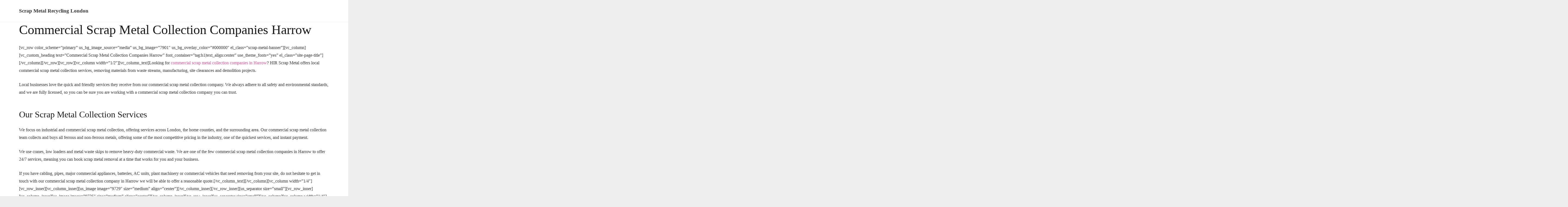

--- FILE ---
content_type: text/html; charset=UTF-8
request_url: https://www.hirscrapmetallondon.co.uk/commercial-scrap-metal-collection-companies-harrow/
body_size: 7796
content:
	<!DOCTYPE HTML>
	<html class="no-touch" lang="en-GB" prefix="og: https://ogp.me/ns#">
	<head>
		<meta charset="UTF-8">
		
<!-- Search Engine Optimization by Rank Math PRO - https://rankmath.com/ -->
<title>Commercial Scrap Metal Collection Companies Harrow | HIR Scrap Metal London</title>
<meta name="description" content="Looking for commercial scrap metal collection companies in Harrow? HIR London offers a range of commercial recycling services, get in touch to find out more."/>
<meta name="robots" content="follow, index, max-snippet:-1, max-video-preview:-1, max-image-preview:large"/>
<link rel="canonical" href="https://www.hirscrapmetallondon.co.uk/commercial-scrap-metal-collection-companies-harrow/" />
<meta property="og:locale" content="en_GB" />
<meta property="og:type" content="article" />
<meta property="og:title" content="Commercial Scrap Metal Collection Companies Harrow | HIR Scrap Metal London" />
<meta property="og:description" content="Looking for commercial scrap metal collection companies in Harrow? HIR London offers a range of commercial recycling services, get in touch to find out more." />
<meta property="og:url" content="https://www.hirscrapmetallondon.co.uk/commercial-scrap-metal-collection-companies-harrow/" />
<meta property="og:site_name" content="HIR Ltd Scrap Metal London" />
<meta property="article:publisher" content="https://www.facebook.com/HIR-Ltd-450239775063241/" />
<meta property="og:updated_time" content="2023-07-27T08:26:29+00:00" />
<meta property="article:published_time" content="2023-07-27T08:24:03+00:00" />
<meta property="article:modified_time" content="2023-07-27T08:26:29+00:00" />
<meta name="twitter:card" content="summary_large_image" />
<meta name="twitter:title" content="Commercial Scrap Metal Collection Companies Harrow | HIR Scrap Metal London" />
<meta name="twitter:description" content="Looking for commercial scrap metal collection companies in Harrow? HIR London offers a range of commercial recycling services, get in touch to find out more." />
<meta name="twitter:site" content="@HIR_Ltd" />
<meta name="twitter:creator" content="@HIR_Ltd" />
<script type="application/ld+json" class="rank-math-schema-pro">{"@context":"https://schema.org","@graph":[{"@type":"Organization","@id":"https://www.hirscrapmetallondon.co.uk/#organization","name":"HIR Ltd Scrap Metal London","url":"https://www.hirscrapmetallondon.co.uk","sameAs":["https://www.facebook.com/HIR-Ltd-450239775063241/","https://twitter.com/HIR_Ltd","https://www.instagram.com/hirltd/","https://www.linkedin.com/company/hirltd","https://www.youtube.com/watch?v=iaNAUs5JlyA"],"logo":{"@type":"ImageObject","@id":"https://www.hirscrapmetallondon.co.uk/#logo","url":"https://www.hirscrapmetallondon.co.uk/wp-content/uploads/2022/03/HIR_SCRAPMETAL_logo.png","contentUrl":"https://www.hirscrapmetallondon.co.uk/wp-content/uploads/2022/03/HIR_SCRAPMETAL_logo.png","caption":"HIR Ltd Scrap Metal London","inLanguage":"en-GB","width":"1206","height":"384"}},{"@type":"WebSite","@id":"https://www.hirscrapmetallondon.co.uk/#website","url":"https://www.hirscrapmetallondon.co.uk","name":"HIR Ltd Scrap Metal London","alternateName":"HIR Ltd Scrap Metal London","publisher":{"@id":"https://www.hirscrapmetallondon.co.uk/#organization"},"inLanguage":"en-GB"},{"@type":"WebPage","@id":"https://www.hirscrapmetallondon.co.uk/commercial-scrap-metal-collection-companies-harrow/#webpage","url":"https://www.hirscrapmetallondon.co.uk/commercial-scrap-metal-collection-companies-harrow/","name":"Commercial Scrap Metal Collection Companies Harrow | HIR Scrap Metal London","datePublished":"2023-07-27T08:24:03+00:00","dateModified":"2023-07-27T08:26:29+00:00","isPartOf":{"@id":"https://www.hirscrapmetallondon.co.uk/#website"},"inLanguage":"en-GB"},{"@type":"Person","@id":"https://www.hirscrapmetallondon.co.uk/author/alekssudar/","name":"Aleks Sudar","url":"https://www.hirscrapmetallondon.co.uk/author/alekssudar/","image":{"@type":"ImageObject","@id":"https://secure.gravatar.com/avatar/424cf9fc06f4fefeec16eebb122acb6c?s=96&amp;d=mm&amp;r=g","url":"https://secure.gravatar.com/avatar/424cf9fc06f4fefeec16eebb122acb6c?s=96&amp;d=mm&amp;r=g","caption":"Aleks Sudar","inLanguage":"en-GB"},"worksFor":{"@id":"https://www.hirscrapmetallondon.co.uk/#organization"}},{"@type":"Article","headline":"Commercial Scrap Metal Collection Companies Harrow | HIR Scrap Metal London","keywords":"Commercial Scrap Metal","datePublished":"2023-07-27T08:24:03+00:00","dateModified":"2023-07-27T08:26:29+00:00","author":{"@id":"https://www.hirscrapmetallondon.co.uk/author/alekssudar/","name":"Aleks Sudar"},"publisher":{"@id":"https://www.hirscrapmetallondon.co.uk/#organization"},"description":"Looking for commercial scrap metal collection companies in Harrow? HIR London offers a range of commercial recycling services, get in touch to find out more.","name":"Commercial Scrap Metal Collection Companies Harrow | HIR Scrap Metal London","@id":"https://www.hirscrapmetallondon.co.uk/commercial-scrap-metal-collection-companies-harrow/#richSnippet","isPartOf":{"@id":"https://www.hirscrapmetallondon.co.uk/commercial-scrap-metal-collection-companies-harrow/#webpage"},"inLanguage":"en-GB","mainEntityOfPage":{"@id":"https://www.hirscrapmetallondon.co.uk/commercial-scrap-metal-collection-companies-harrow/#webpage"}}]}</script>
<!-- /Rank Math WordPress SEO plugin -->

<link rel="alternate" type="application/rss+xml" title="Scrap Metal Recycling London &raquo; Feed" href="https://www.hirscrapmetallondon.co.uk/feed/" />
<link rel="alternate" type="application/rss+xml" title="Scrap Metal Recycling London &raquo; Comments Feed" href="https://www.hirscrapmetallondon.co.uk/comments/feed/" />
<script>
window._wpemojiSettings = {"baseUrl":"https:\/\/s.w.org\/images\/core\/emoji\/15.0.3\/72x72\/","ext":".png","svgUrl":"https:\/\/s.w.org\/images\/core\/emoji\/15.0.3\/svg\/","svgExt":".svg","source":{"concatemoji":"https:\/\/www.hirscrapmetallondon.co.uk\/wp-includes\/js\/wp-emoji-release.min.js?ver=6.6.4"}};
/*! This file is auto-generated */
!function(i,n){var o,s,e;function c(e){try{var t={supportTests:e,timestamp:(new Date).valueOf()};sessionStorage.setItem(o,JSON.stringify(t))}catch(e){}}function p(e,t,n){e.clearRect(0,0,e.canvas.width,e.canvas.height),e.fillText(t,0,0);var t=new Uint32Array(e.getImageData(0,0,e.canvas.width,e.canvas.height).data),r=(e.clearRect(0,0,e.canvas.width,e.canvas.height),e.fillText(n,0,0),new Uint32Array(e.getImageData(0,0,e.canvas.width,e.canvas.height).data));return t.every(function(e,t){return e===r[t]})}function u(e,t,n){switch(t){case"flag":return n(e,"\ud83c\udff3\ufe0f\u200d\u26a7\ufe0f","\ud83c\udff3\ufe0f\u200b\u26a7\ufe0f")?!1:!n(e,"\ud83c\uddfa\ud83c\uddf3","\ud83c\uddfa\u200b\ud83c\uddf3")&&!n(e,"\ud83c\udff4\udb40\udc67\udb40\udc62\udb40\udc65\udb40\udc6e\udb40\udc67\udb40\udc7f","\ud83c\udff4\u200b\udb40\udc67\u200b\udb40\udc62\u200b\udb40\udc65\u200b\udb40\udc6e\u200b\udb40\udc67\u200b\udb40\udc7f");case"emoji":return!n(e,"\ud83d\udc26\u200d\u2b1b","\ud83d\udc26\u200b\u2b1b")}return!1}function f(e,t,n){var r="undefined"!=typeof WorkerGlobalScope&&self instanceof WorkerGlobalScope?new OffscreenCanvas(300,150):i.createElement("canvas"),a=r.getContext("2d",{willReadFrequently:!0}),o=(a.textBaseline="top",a.font="600 32px Arial",{});return e.forEach(function(e){o[e]=t(a,e,n)}),o}function t(e){var t=i.createElement("script");t.src=e,t.defer=!0,i.head.appendChild(t)}"undefined"!=typeof Promise&&(o="wpEmojiSettingsSupports",s=["flag","emoji"],n.supports={everything:!0,everythingExceptFlag:!0},e=new Promise(function(e){i.addEventListener("DOMContentLoaded",e,{once:!0})}),new Promise(function(t){var n=function(){try{var e=JSON.parse(sessionStorage.getItem(o));if("object"==typeof e&&"number"==typeof e.timestamp&&(new Date).valueOf()<e.timestamp+604800&&"object"==typeof e.supportTests)return e.supportTests}catch(e){}return null}();if(!n){if("undefined"!=typeof Worker&&"undefined"!=typeof OffscreenCanvas&&"undefined"!=typeof URL&&URL.createObjectURL&&"undefined"!=typeof Blob)try{var e="postMessage("+f.toString()+"("+[JSON.stringify(s),u.toString(),p.toString()].join(",")+"));",r=new Blob([e],{type:"text/javascript"}),a=new Worker(URL.createObjectURL(r),{name:"wpTestEmojiSupports"});return void(a.onmessage=function(e){c(n=e.data),a.terminate(),t(n)})}catch(e){}c(n=f(s,u,p))}t(n)}).then(function(e){for(var t in e)n.supports[t]=e[t],n.supports.everything=n.supports.everything&&n.supports[t],"flag"!==t&&(n.supports.everythingExceptFlag=n.supports.everythingExceptFlag&&n.supports[t]);n.supports.everythingExceptFlag=n.supports.everythingExceptFlag&&!n.supports.flag,n.DOMReady=!1,n.readyCallback=function(){n.DOMReady=!0}}).then(function(){return e}).then(function(){var e;n.supports.everything||(n.readyCallback(),(e=n.source||{}).concatemoji?t(e.concatemoji):e.wpemoji&&e.twemoji&&(t(e.twemoji),t(e.wpemoji)))}))}((window,document),window._wpemojiSettings);
</script>
<style id='wp-emoji-styles-inline-css'>

	img.wp-smiley, img.emoji {
		display: inline !important;
		border: none !important;
		box-shadow: none !important;
		height: 1em !important;
		width: 1em !important;
		margin: 0 0.07em !important;
		vertical-align: -0.1em !important;
		background: none !important;
		padding: 0 !important;
	}
</style>
<link rel='stylesheet' id='wp-block-library-css' href='https://www.hirscrapmetallondon.co.uk/wp-includes/css/dist/block-library/style.min.css?ver=6.6.4' media='all' />
<style id='classic-theme-styles-inline-css'>
/*! This file is auto-generated */
.wp-block-button__link{color:#fff;background-color:#32373c;border-radius:9999px;box-shadow:none;text-decoration:none;padding:calc(.667em + 2px) calc(1.333em + 2px);font-size:1.125em}.wp-block-file__button{background:#32373c;color:#fff;text-decoration:none}
</style>
<style id='global-styles-inline-css'>
:root{--wp--preset--aspect-ratio--square: 1;--wp--preset--aspect-ratio--4-3: 4/3;--wp--preset--aspect-ratio--3-4: 3/4;--wp--preset--aspect-ratio--3-2: 3/2;--wp--preset--aspect-ratio--2-3: 2/3;--wp--preset--aspect-ratio--16-9: 16/9;--wp--preset--aspect-ratio--9-16: 9/16;--wp--preset--color--black: #000000;--wp--preset--color--cyan-bluish-gray: #abb8c3;--wp--preset--color--white: #ffffff;--wp--preset--color--pale-pink: #f78da7;--wp--preset--color--vivid-red: #cf2e2e;--wp--preset--color--luminous-vivid-orange: #ff6900;--wp--preset--color--luminous-vivid-amber: #fcb900;--wp--preset--color--light-green-cyan: #7bdcb5;--wp--preset--color--vivid-green-cyan: #00d084;--wp--preset--color--pale-cyan-blue: #8ed1fc;--wp--preset--color--vivid-cyan-blue: #0693e3;--wp--preset--color--vivid-purple: #9b51e0;--wp--preset--gradient--vivid-cyan-blue-to-vivid-purple: linear-gradient(135deg,rgba(6,147,227,1) 0%,rgb(155,81,224) 100%);--wp--preset--gradient--light-green-cyan-to-vivid-green-cyan: linear-gradient(135deg,rgb(122,220,180) 0%,rgb(0,208,130) 100%);--wp--preset--gradient--luminous-vivid-amber-to-luminous-vivid-orange: linear-gradient(135deg,rgba(252,185,0,1) 0%,rgba(255,105,0,1) 100%);--wp--preset--gradient--luminous-vivid-orange-to-vivid-red: linear-gradient(135deg,rgba(255,105,0,1) 0%,rgb(207,46,46) 100%);--wp--preset--gradient--very-light-gray-to-cyan-bluish-gray: linear-gradient(135deg,rgb(238,238,238) 0%,rgb(169,184,195) 100%);--wp--preset--gradient--cool-to-warm-spectrum: linear-gradient(135deg,rgb(74,234,220) 0%,rgb(151,120,209) 20%,rgb(207,42,186) 40%,rgb(238,44,130) 60%,rgb(251,105,98) 80%,rgb(254,248,76) 100%);--wp--preset--gradient--blush-light-purple: linear-gradient(135deg,rgb(255,206,236) 0%,rgb(152,150,240) 100%);--wp--preset--gradient--blush-bordeaux: linear-gradient(135deg,rgb(254,205,165) 0%,rgb(254,45,45) 50%,rgb(107,0,62) 100%);--wp--preset--gradient--luminous-dusk: linear-gradient(135deg,rgb(255,203,112) 0%,rgb(199,81,192) 50%,rgb(65,88,208) 100%);--wp--preset--gradient--pale-ocean: linear-gradient(135deg,rgb(255,245,203) 0%,rgb(182,227,212) 50%,rgb(51,167,181) 100%);--wp--preset--gradient--electric-grass: linear-gradient(135deg,rgb(202,248,128) 0%,rgb(113,206,126) 100%);--wp--preset--gradient--midnight: linear-gradient(135deg,rgb(2,3,129) 0%,rgb(40,116,252) 100%);--wp--preset--font-size--small: 13px;--wp--preset--font-size--medium: 20px;--wp--preset--font-size--large: 36px;--wp--preset--font-size--x-large: 42px;--wp--preset--spacing--20: 0.44rem;--wp--preset--spacing--30: 0.67rem;--wp--preset--spacing--40: 1rem;--wp--preset--spacing--50: 1.5rem;--wp--preset--spacing--60: 2.25rem;--wp--preset--spacing--70: 3.38rem;--wp--preset--spacing--80: 5.06rem;--wp--preset--shadow--natural: 6px 6px 9px rgba(0, 0, 0, 0.2);--wp--preset--shadow--deep: 12px 12px 50px rgba(0, 0, 0, 0.4);--wp--preset--shadow--sharp: 6px 6px 0px rgba(0, 0, 0, 0.2);--wp--preset--shadow--outlined: 6px 6px 0px -3px rgba(255, 255, 255, 1), 6px 6px rgba(0, 0, 0, 1);--wp--preset--shadow--crisp: 6px 6px 0px rgba(0, 0, 0, 1);}:where(.is-layout-flex){gap: 0.5em;}:where(.is-layout-grid){gap: 0.5em;}body .is-layout-flex{display: flex;}.is-layout-flex{flex-wrap: wrap;align-items: center;}.is-layout-flex > :is(*, div){margin: 0;}body .is-layout-grid{display: grid;}.is-layout-grid > :is(*, div){margin: 0;}:where(.wp-block-columns.is-layout-flex){gap: 2em;}:where(.wp-block-columns.is-layout-grid){gap: 2em;}:where(.wp-block-post-template.is-layout-flex){gap: 1.25em;}:where(.wp-block-post-template.is-layout-grid){gap: 1.25em;}.has-black-color{color: var(--wp--preset--color--black) !important;}.has-cyan-bluish-gray-color{color: var(--wp--preset--color--cyan-bluish-gray) !important;}.has-white-color{color: var(--wp--preset--color--white) !important;}.has-pale-pink-color{color: var(--wp--preset--color--pale-pink) !important;}.has-vivid-red-color{color: var(--wp--preset--color--vivid-red) !important;}.has-luminous-vivid-orange-color{color: var(--wp--preset--color--luminous-vivid-orange) !important;}.has-luminous-vivid-amber-color{color: var(--wp--preset--color--luminous-vivid-amber) !important;}.has-light-green-cyan-color{color: var(--wp--preset--color--light-green-cyan) !important;}.has-vivid-green-cyan-color{color: var(--wp--preset--color--vivid-green-cyan) !important;}.has-pale-cyan-blue-color{color: var(--wp--preset--color--pale-cyan-blue) !important;}.has-vivid-cyan-blue-color{color: var(--wp--preset--color--vivid-cyan-blue) !important;}.has-vivid-purple-color{color: var(--wp--preset--color--vivid-purple) !important;}.has-black-background-color{background-color: var(--wp--preset--color--black) !important;}.has-cyan-bluish-gray-background-color{background-color: var(--wp--preset--color--cyan-bluish-gray) !important;}.has-white-background-color{background-color: var(--wp--preset--color--white) !important;}.has-pale-pink-background-color{background-color: var(--wp--preset--color--pale-pink) !important;}.has-vivid-red-background-color{background-color: var(--wp--preset--color--vivid-red) !important;}.has-luminous-vivid-orange-background-color{background-color: var(--wp--preset--color--luminous-vivid-orange) !important;}.has-luminous-vivid-amber-background-color{background-color: var(--wp--preset--color--luminous-vivid-amber) !important;}.has-light-green-cyan-background-color{background-color: var(--wp--preset--color--light-green-cyan) !important;}.has-vivid-green-cyan-background-color{background-color: var(--wp--preset--color--vivid-green-cyan) !important;}.has-pale-cyan-blue-background-color{background-color: var(--wp--preset--color--pale-cyan-blue) !important;}.has-vivid-cyan-blue-background-color{background-color: var(--wp--preset--color--vivid-cyan-blue) !important;}.has-vivid-purple-background-color{background-color: var(--wp--preset--color--vivid-purple) !important;}.has-black-border-color{border-color: var(--wp--preset--color--black) !important;}.has-cyan-bluish-gray-border-color{border-color: var(--wp--preset--color--cyan-bluish-gray) !important;}.has-white-border-color{border-color: var(--wp--preset--color--white) !important;}.has-pale-pink-border-color{border-color: var(--wp--preset--color--pale-pink) !important;}.has-vivid-red-border-color{border-color: var(--wp--preset--color--vivid-red) !important;}.has-luminous-vivid-orange-border-color{border-color: var(--wp--preset--color--luminous-vivid-orange) !important;}.has-luminous-vivid-amber-border-color{border-color: var(--wp--preset--color--luminous-vivid-amber) !important;}.has-light-green-cyan-border-color{border-color: var(--wp--preset--color--light-green-cyan) !important;}.has-vivid-green-cyan-border-color{border-color: var(--wp--preset--color--vivid-green-cyan) !important;}.has-pale-cyan-blue-border-color{border-color: var(--wp--preset--color--pale-cyan-blue) !important;}.has-vivid-cyan-blue-border-color{border-color: var(--wp--preset--color--vivid-cyan-blue) !important;}.has-vivid-purple-border-color{border-color: var(--wp--preset--color--vivid-purple) !important;}.has-vivid-cyan-blue-to-vivid-purple-gradient-background{background: var(--wp--preset--gradient--vivid-cyan-blue-to-vivid-purple) !important;}.has-light-green-cyan-to-vivid-green-cyan-gradient-background{background: var(--wp--preset--gradient--light-green-cyan-to-vivid-green-cyan) !important;}.has-luminous-vivid-amber-to-luminous-vivid-orange-gradient-background{background: var(--wp--preset--gradient--luminous-vivid-amber-to-luminous-vivid-orange) !important;}.has-luminous-vivid-orange-to-vivid-red-gradient-background{background: var(--wp--preset--gradient--luminous-vivid-orange-to-vivid-red) !important;}.has-very-light-gray-to-cyan-bluish-gray-gradient-background{background: var(--wp--preset--gradient--very-light-gray-to-cyan-bluish-gray) !important;}.has-cool-to-warm-spectrum-gradient-background{background: var(--wp--preset--gradient--cool-to-warm-spectrum) !important;}.has-blush-light-purple-gradient-background{background: var(--wp--preset--gradient--blush-light-purple) !important;}.has-blush-bordeaux-gradient-background{background: var(--wp--preset--gradient--blush-bordeaux) !important;}.has-luminous-dusk-gradient-background{background: var(--wp--preset--gradient--luminous-dusk) !important;}.has-pale-ocean-gradient-background{background: var(--wp--preset--gradient--pale-ocean) !important;}.has-electric-grass-gradient-background{background: var(--wp--preset--gradient--electric-grass) !important;}.has-midnight-gradient-background{background: var(--wp--preset--gradient--midnight) !important;}.has-small-font-size{font-size: var(--wp--preset--font-size--small) !important;}.has-medium-font-size{font-size: var(--wp--preset--font-size--medium) !important;}.has-large-font-size{font-size: var(--wp--preset--font-size--large) !important;}.has-x-large-font-size{font-size: var(--wp--preset--font-size--x-large) !important;}
:where(.wp-block-post-template.is-layout-flex){gap: 1.25em;}:where(.wp-block-post-template.is-layout-grid){gap: 1.25em;}
:where(.wp-block-columns.is-layout-flex){gap: 2em;}:where(.wp-block-columns.is-layout-grid){gap: 2em;}
:root :where(.wp-block-pullquote){font-size: 1.5em;line-height: 1.6;}
</style>
<link rel='stylesheet' id='us-fallback-style-css' href='https://www.hirscrapmetallondon.co.uk/wp-content/themes/Impreza/css/style.min.css?ver=8.5.1' media='all' />
<link rel='stylesheet' id='us-fallback-header-css' href='https://www.hirscrapmetallondon.co.uk/wp-content/themes/Impreza/common/css/base/header-hor.css?ver=8.5.1' media='all' />
<link rel='stylesheet' id='us-fallback-theme-css' href='https://www.hirscrapmetallondon.co.uk/wp-content/themes/Impreza/css/theme.css?ver=8.5.1' media='all' />
<script src="https://www.hirscrapmetallondon.co.uk/wp-includes/js/jquery/jquery.min.js?ver=3.7.1" id="jquery-core-js"></script>
<script src="https://www.hirscrapmetallondon.co.uk/wp-includes/js/jquery/jquery-migrate.min.js?ver=3.4.1" id="jquery-migrate-js"></script>
<link rel="https://api.w.org/" href="https://www.hirscrapmetallondon.co.uk/wp-json/" /><link rel="alternate" title="JSON" type="application/json" href="https://www.hirscrapmetallondon.co.uk/wp-json/wp/v2/pages/12785" /><link rel="EditURI" type="application/rsd+xml" title="RSD" href="https://www.hirscrapmetallondon.co.uk/xmlrpc.php?rsd" />
<meta name="generator" content="WordPress 6.6.4" />
<link rel='shortlink' href='https://www.hirscrapmetallondon.co.uk/?p=12785' />
<link rel="alternate" title="oEmbed (JSON)" type="application/json+oembed" href="https://www.hirscrapmetallondon.co.uk/wp-json/oembed/1.0/embed?url=https%3A%2F%2Fwww.hirscrapmetallondon.co.uk%2Fcommercial-scrap-metal-collection-companies-harrow%2F" />
<link rel="alternate" title="oEmbed (XML)" type="text/xml+oembed" href="https://www.hirscrapmetallondon.co.uk/wp-json/oembed/1.0/embed?url=https%3A%2F%2Fwww.hirscrapmetallondon.co.uk%2Fcommercial-scrap-metal-collection-companies-harrow%2F&#038;format=xml" />
<link rel="icon" href="https://www.hirscrapmetallondon.co.uk/wp-content/uploads/2019/05/hirlogo-150x150.jpg" sizes="32x32" />
<link rel="icon" href="https://www.hirscrapmetallondon.co.uk/wp-content/uploads/2019/05/hirlogo.jpg" sizes="192x192" />
<link rel="apple-touch-icon" href="https://www.hirscrapmetallondon.co.uk/wp-content/uploads/2019/05/hirlogo.jpg" />
<meta name="msapplication-TileImage" content="https://www.hirscrapmetallondon.co.uk/wp-content/uploads/2019/05/hirlogo.jpg" />
		<style id="wp-custom-css">
			.servicelst-btn
{
	min-width: 285px;
	font-size: 0.9rem !important;
}

.servicelst-active-btn {
	min-width: 285px;
	font-size: 0.9rem !important;
	    border-color: #333333 !important;
}		</style>
			</head>
	<body class="page-template-default page page-id-12785 wp-embed-responsive l-body header_hor state_default NO_US_CORE">
			<div class="l-canvas">
			<header class="l-header pos_static">
				<div class="l-subheader at_middle">
					<div class="l-subheader-h">
						<div class="l-subheader-cell at_left">
							<div class="w-text">
								<a class="w-text-h" href="/">
									<span class="w-text-value">Scrap Metal Recycling London</span>
								</a>
							</div>
						</div>
						<div class="l-subheader-cell at_center"></div>
						<div class="l-subheader-cell at_right">
							<nav class="w-nav height_full dropdown_opacity type_desktop">
								<ul class="w-nav-list level_1">
																	</ul>
							</nav>
						</div>
					</div>
				</div>
			</header>
		<main id="page-content" class="l-main">
			<section class="l-section"><div class="l-section-h i-cf">
	<h1 class="entry-title">Commercial Scrap Metal Collection Companies Harrow</h1><p>[vc_row color_scheme=&#8221;primary&#8221; us_bg_image_source=&#8221;media&#8221; us_bg_image=&#8221;7901&#8243; us_bg_overlay_color=&#8221;#000000&#8243; el_class=&#8221;scrap-metal-banner&#8221;][vc_column][vc_custom_heading text=&#8221;Commercial Scrap Metal Collection Companies Harrow&#8221; font_container=&#8221;tag:h1|text_align:center&#8221; use_theme_fonts=&#8221;yes&#8221; el_class=&#8221;site-page-title&#8221;][/vc_column][/vc_row][vc_row][vc_column width=&#8221;1/2&#8243;][vc_column_text]<span style="font-weight: 400;">Looking for </span><span style="font-weight: 400;"><a href="https://www.hirscrapmetallondon.co.uk/scrap-metal-recycling-collection/">commercial scrap metal collection companies in Harrow</a>?</span><span style="font-weight: 400;"> HIR Scrap Metal offers local commercial scrap metal collection services, removing materials from waste streams, manufacturing, site clearances and demolition projects.</span></p>
<p><span style="font-weight: 400;">Local businesses love the quick and friendly services they receive from our </span><span style="font-weight: 400;">commercial scrap metal collection company.</span><span style="font-weight: 400;"> We always adhere to all safety and environmental standards, and we are fully licensed, so you can be sure you are working with a </span><span style="font-weight: 400;">commercial scrap metal collection company</span><span style="font-weight: 400;"> you can trust.</span></p>
<h2><span style="font-weight: 400;">Our Scrap Metal Collection Services</span></h2>
<p><span style="font-weight: 400;">We focus on industrial and commercial scrap metal collection, offering services across London, the home counties, and the surrounding area. Our commercial scrap metal collection team collects and buys all ferrous and non-ferrous metals, offering some of the most competitive pricing in the industry, one of the quickest services, and instant payment.</span></p>
<p><span style="font-weight: 400;">We use cranes, low loaders and metal waste skips to remove heavy-duty commercial waste. We are one of the few </span><span style="font-weight: 400;">commercial scrap metal collection companies in Harrow</span><span style="font-weight: 400;"> to offer 24/7 services, meaning you can book scrap metal removal at a time that works for you and your business.</span></p>
<p><span style="font-weight: 400;">If you have cabling, pipes, major commercial appliances, batteries, AC units, plant machinery or commercial vehicles that need removing from your site, do not hesitate to get in touch with our </span><span style="font-weight: 400;">commercial scrap metal collection company in Harrow</span><span style="font-weight: 400;"> we will be able to offer a reasonable quote.</span>[/vc_column_text][/vc_column][vc_column width=&#8221;1/4&#8243;][vc_row_inner][vc_column_inner][us_image image=&#8221;9729&#8243; size=&#8221;medium&#8221; align=&#8221;center&#8221;][/vc_column_inner][/vc_row_inner][us_separator size=&#8221;small&#8221;][vc_row_inner][vc_column_inner][us_image image=&#8221;9735&#8243; size=&#8221;medium&#8221; align=&#8221;center&#8221;][/vc_column_inner][/vc_row_inner][us_separator size=&#8221;small&#8221;][/vc_column][vc_column width=&#8221;1/4&#8243;][us_itext texts=&#8221;Follow Us<br />
Like Us&#8221; align=&#8221;left&#8221; css=&#8221;%7B%22default%22%3A%7B%22font-family%22%3A%22body%22%7D%7D&#8221;][us_separator size=&#8221;small&#8221;][us_socials items=&#8221;%5B%7B%22type%22%3A%22facebook%22%2C%22url%22%3A%22https%3A%2F%2Fwww.facebook.com%2FHIR-Ltd-450239775063241%2F%22%2C%22icon%22%3A%22fab%7Capple%22%2C%22color%22%3A%22%23999999%22%7D%2C%7B%22type%22%3A%22twitter%22%2C%22url%22%3A%22https%3A%2F%2Ftwitter.com%2FHIR_Ltd%22%2C%22icon%22%3A%22fab%7Capple%22%2C%22color%22%3A%22%23999999%22%7D%2C%7B%22type%22%3A%22youtube%22%2C%22url%22%3A%22https%3A%2F%2Fwww.youtube.com%2Fwatch%3Fv%3DiaNAUs5JlyA%22%2C%22icon%22%3A%22fab%7Capple%22%2C%22color%22%3A%22%23999999%22%7D%2C%7B%22type%22%3A%22instagram%22%2C%22url%22%3A%22https%3A%2F%2Fwww.instagram.com%2Fhirltd%2F%3Futm_source%3Dig_profile_share%26igshid%3D1bsdxwzzbk9r2%22%2C%22icon%22%3A%22fab%7Capple%22%2C%22color%22%3A%22%23999999%22%7D%5D&#8221; css=&#8221;%7B%22default%22%3A%7B%22font-size%22%3A%2220px%22%7D%7D&#8221;][us_separator size=&#8221;small&#8221;][us_contacts address=&#8221;HIR Ltd<br />
Workshop 1,<br />
Bugle Nurseries,<br />
171 Upper Hilliford Road,<br />
Shepperton,<br />
TW17 8SN&#8221; phone=&#8221;London: 0208 166 1221<br />
Surrey: 01932 450 968&#8243; email=&#8221;info@hirltd.co.uk&#8221;][/vc_column][/vc_row][vc_row height=&#8221;large&#8221; us_bg_image_source=&#8221;media&#8221; us_bg_image=&#8221;9727&#8243; us_bg_overlay_color=&#8221;rgba(0,0,0,0.7)&#8221;][vc_column width=&#8221;1/2&#8243;][vc_custom_heading text=&#8221;&#8221; google_fonts=&#8221;font_family:Open%20Sans%3A300%2C300italic%2Cregular%2Citalic%2C600%2C600italic%2C700%2C700italic%2C800%2C800italic|font_style:600%20bold%20regular%3A600%3Anormal&#8221; css=&#8221;%7B%22default%22%3A%7B%22color%22%3A%22%23ffffff%22%7D%7D&#8221;][vc_column_text][/vc_column_text][/vc_column][vc_column width=&#8221;1/2&#8243;][/vc_column][/vc_row][vc_row][vc_column width=&#8221;1/2&#8243;][us_image image=&#8221;12611&#8243; align=&#8221;center&#8221;][/vc_column][vc_column width=&#8221;1/2&#8243;][vc_column_text]</p>
<h3><span style="font-weight: 400;">Chat With Our Commercial Scrap Metal Collection Company in Harrow</span></h3>
<p><span style="font-weight: 400;">Want to find out more about </span><span style="font-weight: 400;">commercial scrap metal collection companies in Harrow</span><span style="font-weight: 400;">? Or would you like us to visit your site and quote for removal? Whatever your enquiry, </span><a href="https://www.hirscrapmetallondon.co.uk/contact-us/"><span style="font-weight: 400;">just get in touch</span></a><span style="font-weight: 400;"> and chat with our friendly team.</span>[/vc_column_text][vc_row_inner][vc_column_inner][/vc_column_inner][/vc_row_inner][us_separator size=&#8221;small&#8221;][/vc_column][/vc_row][vc_row us_bg_image_source=&#8221;media&#8221; us_bg_image=&#8221;9687&#8243; us_bg_repeat=&#8221;no-repeat&#8221; us_bg_parallax=&#8221;still&#8221; us_bg_overlay_color=&#8221;#000000&#8243; el_class=&#8221;home-special-box&#8221; el_id=&#8221;first&#8221; lvca_dark_bg=&#8221;true&#8221;][vc_column css=&#8221;%7B%22default%22%3A%7B%22background-color%22%3A%22%23111111%22%2C%22margin-left%22%3A%2230px%22%2C%22margin-top%22%3A%2230px%22%2C%22margin-bottom%22%3A%2230px%22%2C%22margin-right%22%3A%2230px%22%2C%22padding-left%22%3A%2230px%22%2C%22padding-top%22%3A%2230px%22%2C%22padding-bottom%22%3A%2230px%22%2C%22padding-right%22%3A%2230px%22%7D%7D&#8221; el_class=&#8221;home-form-box&#8221;][vc_custom_heading text=&#8221;Have a question for your local scrap metal merchant?&#8221; font_container=&#8221;tag:h4|text_align:center|color:%23ffffff&#8221; use_theme_fonts=&#8221;yes&#8221; el_class=&#8221;main-subheading&#8221;][us_separator size=&#8221;small&#8221;][vc_row_inner][vc_column_inner width=&#8221;1/2&#8243;][vc_column_text]</p>
<p style="text-align: center;">Complete the form or call us on <a href="tel:02081661221">0208 166 1221</a> for scrap metal merchant queries in the London, Middlesex, Surrey and Berkshire area.</p>
<p>[/vc_column_text][us_separator size=&#8221;large&#8221;][us_counter initial=&#8221;0%&#8221; final=&#8221;100%&#8221; title=&#8221;POSITIVE FEEDBACK&#8221; css=&#8221;%7B%22default%22%3A%7B%22color%22%3A%22%23ffffff%22%2C%22font-family%22%3A%22h1%22%2C%22font-size%22%3A%223rem%22%7D%7D&#8221;][us_counter initial=&#8221;0+&#8221; final=&#8221;24HRS&#8221; title=&#8221;SAME DAY COLLECTION &amp; CLEARANCE&#8221; color=&#8221;custom&#8221; custom_color=&#8221;#ffffff&#8221; css=&#8221;%7B%22default%22%3A%7B%22font-family%22%3A%22h1%22%2C%22font-size%22%3A%223rem%22%7D%7D&#8221;][us_counter initial=&#8221;1HR&#8221; final=&#8221;1HR&#8221; title=&#8221;Response Time&#8221; css=&#8221;%7B%22default%22%3A%7B%22font-family%22%3A%22h1%22%2C%22font-size%22%3A%223rem%22%7D%7D&#8221;][us_counter initial=&#8221;0&#8243; final=&#8221;28&#8243; title=&#8221;COLLECTION TRUCKS&#8221; color=&#8221;custom&#8221; custom_color=&#8221;#ffffff&#8221; css=&#8221;%7B%22default%22%3A%7B%22font-family%22%3A%22h1%22%2C%22font-size%22%3A%223rem%22%7D%7D&#8221;][/vc_column_inner][vc_column_inner width=&#8221;1/2&#8243;][vc_column_text el_class=&#8221;home-form&#8221;]</p>
<p style="text-align: center;">[contact-form-7 id=&#8221;6875&#8243; title=&#8221;Contact Us&#8221;]</p>
<p>[/vc_column_text][/vc_column_inner][/vc_row_inner][us_separator size=&#8221;small&#8221;][/vc_column][/vc_row][vc_row height=&#8221;medium&#8221; css=&#8221;%7B%22default%22%3A%7B%22background-color%22%3A%22%23007aff%22%2C%22padding-top%22%3A%2220px%22%2C%22padding-bottom%22%3A%2220px%22%7D%7D&#8221; el_id=&#8221;fourth&#8221;][vc_column][us_cta title=&#8221;Call today for an onsite scrap metal quote or scrap metal prices&#8221; title_tag=&#8221;h3&#8243; btn_label=&#8221;Contact Us&#8221; btn_link=&#8221;url:https%3A%2F%2Fwww.hirscrapmetallondon.co.uk%2Fcontact-us%2F||target:%20_blank|&#8221; btn_style=&#8221;4&#8243; btn_size=&#8221;1.0rem&#8221; css=&#8221;%7B%22default%22%3A%7B%22background-color%22%3A%22%23007aff%22%2C%22padding-left%22%3A%220%22%2C%22padding-top%22%3A%220%22%2C%22padding-bottom%22%3A%220%22%2C%22padding-right%22%3A%220%22%7D%7D&#8221; bg_color=&#8221;#4895f3&#8243; text_color=&#8221;#ffffff&#8221;][/us_cta][/vc_column][/vc_row]</p>
<time class="entry-date published updated" datetime="2023-07-27T08:24:03+00:00">July 27, 2023</time>	</div></section>
		</main>
			</div>
		<footer	class="l-footer">
			<section class="l-section color_footer-top">
				<div class="l-section-h i-cf align_center">
					<span>Scrap Metal Recycling London</span>
				</div>
			</section>
		</footer>
		<script src="https://www.hirscrapmetallondon.co.uk/wp-content/themes/Impreza/js/us.core.min.js?ver=8.5.1" id="us-fallback-core-js"></script>
	</body>
	</html>
	

--- FILE ---
content_type: text/css
request_url: https://www.hirscrapmetallondon.co.uk/wp-content/themes/Impreza/common/css/base/header-hor.css?ver=8.5.1
body_size: 348
content:
/*
 * HORIZONTAL Header
 */

.l-header {
	position: relative;
	z-index: 111;
	width: 100%;
	}
	.l-subheader {
		margin: 0 auto;
		}
	.l-subheader.width_full {
		padding-left: 1.5rem;
		padding-right: 1.5rem;
		}
		.l-subheader-h {
			display: flex;
			align-items: center;
			position: relative;
			margin: 0 auto;
			height: inherit;
			}
.w-header-show {
	display: none;
	}

/* Sticky header */
.l-header.pos_fixed {
	position: fixed;
	left: 0;
	}
.l-header.pos_fixed:not(.notransition) .l-subheader {
	transition-property: transform, background, box-shadow, line-height, height;
	transition-duration: 0.3s;
	transition-timing-function: cubic-bezier(.78,.13,.15,.86);
	}

/* Sticky Auto-Hide */
.header_hor .l-header.sticky_auto_hide {
	transition: transform 0.3s cubic-bezier(.78,.13,.15,.86) 0.1s;
	}
.header_hor .l-header.sticky_auto_hide.down {
	transform: translateY(-110%);
	}

/* Transparent header */
.l-header.bg_transparent:not(.sticky) .l-subheader {
	box-shadow: none !important;
	background: none;
	}
.l-header.bg_transparent ~ .l-main .l-section.width_full.height_auto:first-of-type > .l-section-h {
	padding-top: 0 !important;
	padding-bottom: 0 !important;
	}

/* Not-sticky & Transparent header */
.l-header.pos_static.bg_transparent {
	position: absolute;
	left: 0;
	}

/* Fullwidth header area */
.l-subheader.width_full .l-subheader-h {
	max-width: none !important;
	}

/* Header Shadow */
.l-header.shadow_thin .l-subheader.at_middle,
.l-header.shadow_thin .l-subheader.at_bottom {
	box-shadow: 0 1px 0 rgba(0,0,0,0.08);
	}
.l-header.shadow_wide .l-subheader.at_middle,
.l-header.shadow_wide .l-subheader.at_bottom {
	box-shadow: 0 3px 5px -1px rgba(0,0,0,0.1), 0 2px 1px -1px rgba(0,0,0,0.05);
	}

/* Header elements */
.header_hor .l-subheader-cell > .w-cart {
	margin-left: 0;
	margin-right: 0;
	}
